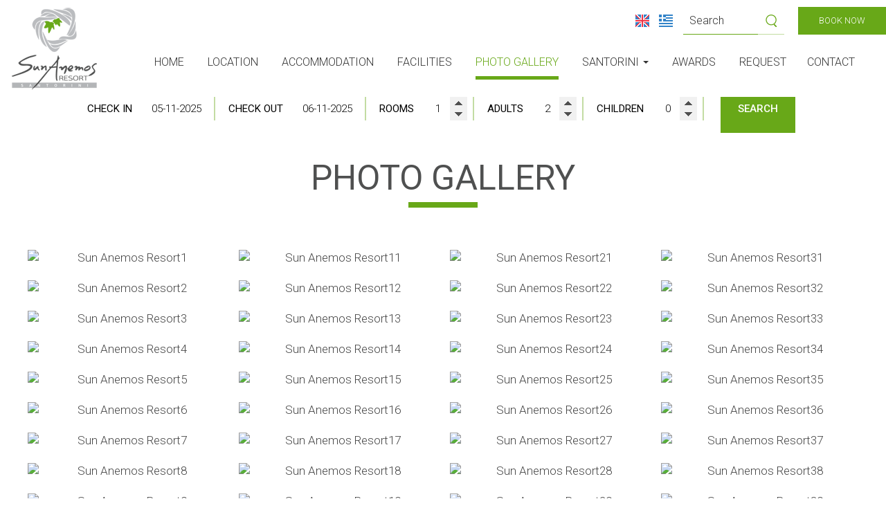

--- FILE ---
content_type: text/html; charset=utf-8
request_url: https://www.sunanemos-santorini.gr/photo-gallery
body_size: 5562
content:
<!DOCTYPE html>
<html lang="en">
<head>
<meta charset="utf-8">
<title>Photo gallery </title>
<meta name="viewport" content="width=device-width, initial-scale=1.0">
<meta name="description" content="Photo gallery Sun Anemos Resort ">
<meta name="keywords" content="Photo gallery, Sun Anemos Resort, Photo gallery ">
<link rel="canonical" href="https://www.sunanemos-santorini.gr/photo-gallery">
<meta property="og:title" content="Photo gallery ">
<meta property="og:description" content="Photo gallery Sun Anemos Resort ">
<meta property="og:url" content="https://www.sunanemos-santorini.gr/photo-gallery">
<meta name="generator" content="Hotelier CMS">
<link rel="shortcut icon" href="/sites/sunanemos-santorini/files/favicon.ico">
<link rel="preload" href="/sites/sunanemos-santorini/files/logo.png" as="image">
<link rel="preload" href="styles.css" as="style"><link href="styles.css" rel="stylesheet">
<script>

window.onload = function () {

/* images */	
var imgRes = document.getElementsByTagName('img');
for (var i=0; i<imgRes.length; i++) {
if(imgRes[i].getAttribute('data-src')) {
imgRes[i].setAttribute('src',imgRes[i].getAttribute('data-src'));
} 
if (matchMedia("(max-width: 500px)").matches) {
if(imgRes[i].getAttribute('data-src3')) {
imgRes[i].setAttribute('src',imgRes[i].getAttribute('data-src3'));
}
}
imgRes[i].removeAttribute('data-src');
imgRes[i].removeAttribute('data-src3');
}

/* bgr images */	
var bgrRes = document.getElementsByTagName('div');
for (var i=0; i<bgrRes.length; i++) {
if (matchMedia("(max-width: 500px)").matches) {
if(bgrRes[i].getAttribute('data-style3')) {
bgrRes[i].setAttribute('style',bgrRes[i].getAttribute('data-style3'));
} 
} else if (matchMedia("(max-width: 1200px)").matches) {
if(bgrRes[i].getAttribute('data-style2')) {
bgrRes[i].setAttribute('style',bgrRes[i].getAttribute('data-style2'));
} 
} else {
if(bgrRes[i].getAttribute('data-style')) {
bgrRes[i].setAttribute('style',bgrRes[i].getAttribute('data-style'));
} 
}
bgrRes[i].removeAttribute('data-style');
bgrRes[i].removeAttribute('data-style2');
bgrRes[i].removeAttribute('data-style3');
}

$('.slideshow').carousel({
interval: 6000
})

};
</script>
<link rel="preload" href="/sf/fontawesome/webfonts/fa-solid-900.woff" as="font" type="font/woff" crossorigin="anonymous">
<link rel="preload" href="/sf/fontawesome/css/all.min.css" as="style"><link href="/sf/fontawesome/css/all.min.css" rel="stylesheet">
<!-- Google Tag Manager -->
<script>(function(w,d,s,l,i){w[l]=w[l]||[];w[l].push({'gtm.start':
new Date().getTime(),event:'gtm.js'});var f=d.getElementsByTagName(s)[0],
j=d.createElement(s),dl=l!='dataLayer'?'&l='+l:'';j.async=true;j.src=
'https://www.googletagmanager.com/gtm.js?id='+i+dl;f.parentNode.insertBefore(j,f);
})(window,document,'script','dataLayer','GTM-K39F3PW');</script>
<!-- End Google Tag Manager -->
</head>
<body>
<!-- Google Tag Manager (noscript) -->
<noscript><iframe src="https://www.googletagmanager.com/ns.html?id=GTM-K39F3PW"
height="0" width="0" style="display:none;visibility:hidden"></iframe></noscript>
<!-- End Google Tag Manager (noscript) --><div class="menucontainer menubgr"><div class="container menubox">
<div class="menuboxin"><div class="logo logoni"><a href="." title="Sun Anemos Resort - maisonettes & suites in santorini" rel="home"><img src="/sites/sunanemos-santorini/files/noimg.png" data-src="/sites/sunanemos-santorini/files/logo.png" width="139" height="120" alt="Sun Anemos Resort - maisonettes & suites in santorini - Sun Anemos Resort"></a></div>
<div class="menuholder">
<div class="divmenu printno">
<div class="divnavibutton"><button type="button" class="navibutton" data-toggle="collapse" data-target=".nav-collapse">&#x2261;</button></div><div class="divlang"><a href="https://www.sunanemos-santorini.gr/photo-gallery" title="English" class="linkslang llangen strong"><img src="/sites/sunanemos-santorini/files/noimg.png" data-src="/files/flags/en.png" width="20" height="18" alt="English">
</a><a href="https://www.sunanemos-santorini.gr/el/fotografies" title="Ελληνικά" class="linkslang llangel"><img src="/sites/sunanemos-santorini/files/noimg.png" data-src="/files/flags/el.png" width="20" height="18" alt="Ελληνικά">
</a></div><div class="divmin divsearch"><form name="formasearch" method="post" action="search"><label for="search" class="nlabel">Search</label><input type="text" name="search" id="search" placeholder="Search" size="20" class="forms1 formsearch" required><label><span class="nlabel">Search</span><input type="image" name="gosearch" src="/sites/sunanemos-santorini/files/search.png" width="24" height="24" alt="Search" title="Search" class="buttonsearch"></label></form></div><div class="divbooking">
<a href="https://sunanemossantorini.reserve-online.net/"
 target="_blank" class="button">Book now</a>
</div>
</div>
</div>
</div>
<div id="divnavbar" class="navbar printno"><div class="navbar-main nav-collapse">
<ul class="nav">
<li class="navhome"><a href=".">Home</a></li>
<li class="navpar"><a href="location">Location</a></li>
<li><a href="accommodation">Accommodation</a></li>
<li class="navpar"><a href="facilities">Facilities</a></li>
<li><a href="photo-gallery" class="navactive">Photo gallery</a></li>
<li class="dropdown">
<a href="#" class="dropdown-toggle">Santorini <span class="caret"></span></a>
<ul class="dropdown-menu">
<li class="dropdown-container">
<a href="santorini" class="navlinks">
 
<div> Santorini - The best balcony in the world</div>
</a>
<a href="the-volcano-and-the-legends" class="navlinks">
 
<div> The volcano and the legends</div>
</a>
<a href="history" class="navlinks">
 
<div> History</div>
</a>
<a href="museums" class="navlinks">
 
<div> Museums</div>
</a>
<a href="archaeological-sights" class="navlinks">
 
<div> Archaeological sights</div>
</a>
</li>
</ul>
</li>
<li><a href="awards">Awards</a></li>


<li class="navilinks navrequest"><a href="request">Request</a></li><li class="navilinks navcontact"><a href="contact">Contact</a></li></ul></div>
</div></div></div>
<div class="headerpos2"></div>


<div class="divformextra divformextra1">
<div class="divfextra"><!-- form booking -->
<form name="formb" method="post" action="https://sunanemossantorini.reserve-online.net/" target="_blank">

<div class="divformbk">
<div class="divformbk2">
<div class="titlesbk">Check in</div>
<label><span class="nlabel">Check in</span><input type="text" name="checkin" id="checkin" value="05-11-2025" size="10" maxlength="10" class="formsauto timed" readonly required></label>
</div>
<div class="divformbk2">
<div class="titlesbk">Check out</div>
<label><span class="nlabel">Check out</span><input type="text" name="checkout" id="checkout" value="06-11-2025" size="10" maxlength="10" class="formsauto timed" readonly required></label>
</div>
<div class="divsep"></div>
<div class="divformbk2">
<div class="titlesbk">Rooms</div>
<label><span class="nlabel">Rooms</span><input type="number" name="rooms" min="1" max="Rooms" step="1" value="1"></label>
</div>
<div class="divformbk2">
<div class="titlesbk">Adults</div>
<label><span class="nlabel">Adults</span><input type="number" name="adults" min="1" max="6" step="1" value="2"></label>
</div>
<div class="divformbk2">
<div class="titlesbk">Children</div>
<label><span class="nlabel">Children</span><input type="number" name="children" min="0" max="4" step="1" value="0"></label>
</div>
<div class="divformbkb">
<button type="submit" name="submitform" class="button buttonbk">Search</button>
</div>
</div>
</form></div></div>
<div id="container" class="container"><div class="contentstyle contentstyle1"><div id="divpages" class="divpages">
<div class="pages pagesembed"><h1>Photo gallery</h1></div>
</div>




<div id="content">

<div class="boxinfo boxinfoalign sizeauto padtop0 boxinfoni wp4">

<div class="content sizeauto">







<div class="divphotos1 colscontent4">
<div class="colsitem">
<div class="boxphoto boxspace"
>


<div class="boximage-photo boximagen">


<a href="/sites/sunanemos-santorini/files/photos/124.jpg" data-imageviewer="1">
<img src="/sites/sunanemos-santorini/files/noimg.png" 
data-src="includes/image.php?image=./sites/sunanemos-santorini/files/photos/124.jpg&nwidth=450&nheight=253&imgq=70" 
data-src3="includes/image.php?image=./sites/sunanemos-santorini/files/photos/124.jpg&nwidth=300&nheight=168&imgq=60" 
width="450" height="253" 
alt="Sun Anemos Resort1" title="Sun Anemos Resort" 
class="img-photo">
</a>

</div>


</div>
</div><div class="colsitem">
<div class="boxphoto boxspace"
>


<div class="boximage-photo boximagen">


<a href="/sites/sunanemos-santorini/files/photos/119.jpg" data-imageviewer="1">
<img src="/sites/sunanemos-santorini/files/noimg.png" 
data-src="includes/image.php?image=./sites/sunanemos-santorini/files/photos/119.jpg&nwidth=450&nheight=450&imgq=70" 
data-src3="includes/image.php?image=./sites/sunanemos-santorini/files/photos/119.jpg&nwidth=300&nheight=300&imgq=60" 
width="450" height="450" 
alt="Sun Anemos Resort2" title="Sun Anemos Resort" 
class="img-photo">
</a>

</div>


</div>
</div><div class="colsitem">
<div class="boxphoto boxspace"
>


<div class="boximage-photo boximagen">


<a href="/sites/sunanemos-santorini/files/photos/120.jpg" data-imageviewer="1">
<img src="/sites/sunanemos-santorini/files/noimg.png" 
data-src="includes/image.php?image=./sites/sunanemos-santorini/files/photos/120.jpg&nwidth=450&nheight=337&imgq=70" 
data-src3="includes/image.php?image=./sites/sunanemos-santorini/files/photos/120.jpg&nwidth=300&nheight=225&imgq=60" 
width="450" height="337" 
alt="Sun Anemos Resort3" title="Sun Anemos Resort" 
class="img-photo">
</a>

</div>


</div>
</div><div class="colsitem">
<div class="boxphoto boxspace"
>


<div class="boximage-photo boximagen">


<a href="/sites/sunanemos-santorini/files/photos/121.jpg" data-imageviewer="1">
<img src="/sites/sunanemos-santorini/files/noimg.png" 
data-src="includes/image.php?image=./sites/sunanemos-santorini/files/photos/121.jpg&nwidth=450&nheight=600&imgq=70" 
data-src3="includes/image.php?image=./sites/sunanemos-santorini/files/photos/121.jpg&nwidth=300&nheight=400&imgq=60" 
width="450" height="600" 
alt="Sun Anemos Resort4" title="Sun Anemos Resort" 
class="img-photo">
</a>

</div>


</div>
</div><div class="colsitem">
<div class="boxphoto boxspace"
>


<div class="boximage-photo boximagen">


<a href="/sites/sunanemos-santorini/files/photos/122.jpg" data-imageviewer="1">
<img src="/sites/sunanemos-santorini/files/noimg.png" 
data-src="includes/image.php?image=./sites/sunanemos-santorini/files/photos/122.jpg&nwidth=450&nheight=337&imgq=70" 
data-src3="includes/image.php?image=./sites/sunanemos-santorini/files/photos/122.jpg&nwidth=300&nheight=225&imgq=60" 
width="450" height="337" 
alt="Sun Anemos Resort5" title="Sun Anemos Resort" 
class="img-photo">
</a>

</div>


</div>
</div><div class="colsitem">
<div class="boxphoto boxspace"
>


<div class="boximage-photo boximagen">


<a href="/sites/sunanemos-santorini/files/photos/123.jpg" data-imageviewer="1">
<img src="/sites/sunanemos-santorini/files/noimg.png" 
data-src="includes/image.php?image=./sites/sunanemos-santorini/files/photos/123.jpg&nwidth=450&nheight=450&imgq=70" 
data-src3="includes/image.php?image=./sites/sunanemos-santorini/files/photos/123.jpg&nwidth=300&nheight=300&imgq=60" 
width="450" height="450" 
alt="Sun Anemos Resort6" title="Sun Anemos Resort" 
class="img-photo">
</a>

</div>


</div>
</div><div class="colsitem">
<div class="boxphoto boxspace"
>


<div class="boximage-photo boximagen">


<a href="/sites/sunanemos-santorini/files/photos/125.jpg" data-imageviewer="1">
<img src="/sites/sunanemos-santorini/files/noimg.png" 
data-src="includes/image.php?image=./sites/sunanemos-santorini/files/photos/125.jpg&nwidth=450&nheight=253&imgq=70" 
data-src3="includes/image.php?image=./sites/sunanemos-santorini/files/photos/125.jpg&nwidth=300&nheight=168&imgq=60" 
width="450" height="253" 
alt="Sun Anemos Resort7" title="Sun Anemos Resort" 
class="img-photo">
</a>

</div>


</div>
</div><div class="colsitem">
<div class="boxphoto boxspace"
>


<div class="boximage-photo boximagen">


<a href="/sites/sunanemos-santorini/files/photos/126.jpg" data-imageviewer="1">
<img src="/sites/sunanemos-santorini/files/noimg.png" 
data-src="includes/image.php?image=./sites/sunanemos-santorini/files/photos/126.jpg&nwidth=450&nheight=252&imgq=70" 
data-src3="includes/image.php?image=./sites/sunanemos-santorini/files/photos/126.jpg&nwidth=300&nheight=168&imgq=60" 
width="450" height="252" 
alt="Sun Anemos Resort8" title="Sun Anemos Resort" 
class="img-photo">
</a>

</div>


</div>
</div><div class="colsitem">
<div class="boxphoto boxspace"
>


<div class="boximage-photo boximagen">


<a href="/sites/sunanemos-santorini/files/photos/127.jpg" data-imageviewer="1">
<img src="/sites/sunanemos-santorini/files/noimg.png" 
data-src="includes/image.php?image=./sites/sunanemos-santorini/files/photos/127.jpg&nwidth=450&nheight=337&imgq=70" 
data-src3="includes/image.php?image=./sites/sunanemos-santorini/files/photos/127.jpg&nwidth=300&nheight=225&imgq=60" 
width="450" height="337" 
alt="Sun Anemos Resort9" title="Sun Anemos Resort" 
class="img-photo">
</a>

</div>


</div>
</div><div class="colsitem">
<div class="boxphoto boxspace"
>


<div class="boximage-photo boximagen">


<a href="/sites/sunanemos-santorini/files/photos/128.jpg" data-imageviewer="1">
<img src="/sites/sunanemos-santorini/files/noimg.png" 
data-src="includes/image.php?image=./sites/sunanemos-santorini/files/photos/128.jpg&nwidth=450&nheight=337&imgq=70" 
data-src3="includes/image.php?image=./sites/sunanemos-santorini/files/photos/128.jpg&nwidth=300&nheight=225&imgq=60" 
width="450" height="337" 
alt="Sun Anemos Resort10" title="Sun Anemos Resort" 
class="img-photo">
</a>

</div>


</div>
</div><div class="colsitem">
<div class="boxphoto boxspace"
>


<div class="boximage-photo boximagen">


<a href="/sites/sunanemos-santorini/files/photos/129.jpg" data-imageviewer="1">
<img src="/sites/sunanemos-santorini/files/noimg.png" 
data-src="includes/image.php?image=./sites/sunanemos-santorini/files/photos/129.jpg&nwidth=450&nheight=300&imgq=70" 
data-src3="includes/image.php?image=./sites/sunanemos-santorini/files/photos/129.jpg&nwidth=300&nheight=200&imgq=60" 
width="450" height="300" 
alt="Sun Anemos Resort11" title="Sun Anemos Resort" 
class="img-photo">
</a>

</div>


</div>
</div><div class="colsitem">
<div class="boxphoto boxspace"
>


<div class="boximage-photo boximagen">


<a href="/sites/sunanemos-santorini/files/photos/130.jpg" data-imageviewer="1">
<img src="/sites/sunanemos-santorini/files/noimg.png" 
data-src="includes/image.php?image=./sites/sunanemos-santorini/files/photos/130.jpg&nwidth=450&nheight=302&imgq=70" 
data-src3="includes/image.php?image=./sites/sunanemos-santorini/files/photos/130.jpg&nwidth=300&nheight=201&imgq=60" 
width="450" height="302" 
alt="Sun Anemos Resort12" title="Sun Anemos Resort" 
class="img-photo">
</a>

</div>


</div>
</div><div class="colsitem">
<div class="boxphoto boxspace"
>


<div class="boximage-photo boximagen">


<a href="/sites/sunanemos-santorini/files/photos/131.jpg" data-imageviewer="1">
<img src="/sites/sunanemos-santorini/files/noimg.png" 
data-src="includes/image.php?image=./sites/sunanemos-santorini/files/photos/131.jpg&nwidth=450&nheight=300&imgq=70" 
data-src3="includes/image.php?image=./sites/sunanemos-santorini/files/photos/131.jpg&nwidth=300&nheight=200&imgq=60" 
width="450" height="300" 
alt="Sun Anemos Resort13" title="Sun Anemos Resort" 
class="img-photo">
</a>

</div>


</div>
</div><div class="colsitem">
<div class="boxphoto boxspace"
>


<div class="boximage-photo boximagen">


<a href="/sites/sunanemos-santorini/files/photos/132.jpg" data-imageviewer="1">
<img src="/sites/sunanemos-santorini/files/noimg.png" 
data-src="includes/image.php?image=./sites/sunanemos-santorini/files/photos/132.jpg&nwidth=450&nheight=300&imgq=70" 
data-src3="includes/image.php?image=./sites/sunanemos-santorini/files/photos/132.jpg&nwidth=300&nheight=200&imgq=60" 
width="450" height="300" 
alt="Sun Anemos Resort14" title="Sun Anemos Resort" 
class="img-photo">
</a>

</div>


</div>
</div><div class="colsitem">
<div class="boxphoto boxspace"
>


<div class="boximage-photo boximagen">


<a href="/sites/sunanemos-santorini/files/photos/133.jpg" data-imageviewer="1">
<img src="/sites/sunanemos-santorini/files/noimg.png" 
data-src="includes/image.php?image=./sites/sunanemos-santorini/files/photos/133.jpg&nwidth=450&nheight=300&imgq=70" 
data-src3="includes/image.php?image=./sites/sunanemos-santorini/files/photos/133.jpg&nwidth=300&nheight=200&imgq=60" 
width="450" height="300" 
alt="Sun Anemos Resort15" title="Sun Anemos Resort" 
class="img-photo">
</a>

</div>


</div>
</div><div class="colsitem">
<div class="boxphoto boxspace"
>


<div class="boximage-photo boximagen">


<a href="/sites/sunanemos-santorini/files/photos/134.jpg" data-imageviewer="1">
<img src="/sites/sunanemos-santorini/files/noimg.png" 
data-src="includes/image.php?image=./sites/sunanemos-santorini/files/photos/134.jpg&nwidth=450&nheight=300&imgq=70" 
data-src3="includes/image.php?image=./sites/sunanemos-santorini/files/photos/134.jpg&nwidth=300&nheight=200&imgq=60" 
width="450" height="300" 
alt="Sun Anemos Resort16" title="Sun Anemos Resort" 
class="img-photo">
</a>

</div>


</div>
</div><div class="colsitem">
<div class="boxphoto boxspace"
>


<div class="boximage-photo boximagen">


<a href="/sites/sunanemos-santorini/files/photos/135.jpg" data-imageviewer="1">
<img src="/sites/sunanemos-santorini/files/noimg.png" 
data-src="includes/image.php?image=./sites/sunanemos-santorini/files/photos/135.jpg&nwidth=450&nheight=675&imgq=70" 
data-src3="includes/image.php?image=./sites/sunanemos-santorini/files/photos/135.jpg&nwidth=300&nheight=450&imgq=60" 
width="450" height="675" 
alt="Sun Anemos Resort17" title="Sun Anemos Resort" 
class="img-photo">
</a>

</div>


</div>
</div><div class="colsitem">
<div class="boxphoto boxspace"
>


<div class="boximage-photo boximagen">


<a href="/sites/sunanemos-santorini/files/photos/136.jpg" data-imageviewer="1">
<img src="/sites/sunanemos-santorini/files/noimg.png" 
data-src="includes/image.php?image=./sites/sunanemos-santorini/files/photos/136.jpg&nwidth=450&nheight=337&imgq=70" 
data-src3="includes/image.php?image=./sites/sunanemos-santorini/files/photos/136.jpg&nwidth=300&nheight=225&imgq=60" 
width="450" height="337" 
alt="Sun Anemos Resort18" title="Sun Anemos Resort" 
class="img-photo">
</a>

</div>


</div>
</div><div class="colsitem">
<div class="boxphoto boxspace"
>


<div class="boximage-photo boximagen">


<a href="/sites/sunanemos-santorini/files/photos/137.jpg" data-imageviewer="1">
<img src="/sites/sunanemos-santorini/files/noimg.png" 
data-src="includes/image.php?image=./sites/sunanemos-santorini/files/photos/137.jpg&nwidth=450&nheight=600&imgq=70" 
data-src3="includes/image.php?image=./sites/sunanemos-santorini/files/photos/137.jpg&nwidth=300&nheight=400&imgq=60" 
width="450" height="600" 
alt="Sun Anemos Resort19" title="Sun Anemos Resort" 
class="img-photo">
</a>

</div>


</div>
</div><div class="colsitem">
<div class="boxphoto boxspace"
>


<div class="boximage-photo boximagen">


<a href="/sites/sunanemos-santorini/files/photos/138.jpg" data-imageviewer="1">
<img src="/sites/sunanemos-santorini/files/noimg.png" 
data-src="includes/image.php?image=./sites/sunanemos-santorini/files/photos/138.jpg&nwidth=450&nheight=337&imgq=70" 
data-src3="includes/image.php?image=./sites/sunanemos-santorini/files/photos/138.jpg&nwidth=300&nheight=225&imgq=60" 
width="450" height="337" 
alt="Sun Anemos Resort20" title="Sun Anemos Resort" 
class="img-photo">
</a>

</div>


</div>
</div><div class="colsitem">
<div class="boxphoto boxspace"
>


<div class="boximage-photo boximagen">


<a href="/sites/sunanemos-santorini/files/photos/139.jpg" data-imageviewer="1">
<img src="/sites/sunanemos-santorini/files/noimg.png" 
data-src="includes/image.php?image=./sites/sunanemos-santorini/files/photos/139.jpg&nwidth=450&nheight=337&imgq=70" 
data-src3="includes/image.php?image=./sites/sunanemos-santorini/files/photos/139.jpg&nwidth=300&nheight=225&imgq=60" 
width="450" height="337" 
alt="Sun Anemos Resort21" title="Sun Anemos Resort" 
class="img-photo">
</a>

</div>


</div>
</div><div class="colsitem">
<div class="boxphoto boxspace"
>


<div class="boximage-photo boximagen">


<a href="/sites/sunanemos-santorini/files/photos/140.jpg" data-imageviewer="1">
<img src="/sites/sunanemos-santorini/files/noimg.png" 
data-src="includes/image.php?image=./sites/sunanemos-santorini/files/photos/140.jpg&nwidth=450&nheight=252&imgq=70" 
data-src3="includes/image.php?image=./sites/sunanemos-santorini/files/photos/140.jpg&nwidth=300&nheight=168&imgq=60" 
width="450" height="252" 
alt="Sun Anemos Resort22" title="Sun Anemos Resort" 
class="img-photo">
</a>

</div>


</div>
</div><div class="colsitem">
<div class="boxphoto boxspace"
>


<div class="boximage-photo boximagen">


<a href="/sites/sunanemos-santorini/files/photos/141.jpg" data-imageviewer="1">
<img src="/sites/sunanemos-santorini/files/noimg.png" 
data-src="includes/image.php?image=./sites/sunanemos-santorini/files/photos/141.jpg&nwidth=450&nheight=302&imgq=70" 
data-src3="includes/image.php?image=./sites/sunanemos-santorini/files/photos/141.jpg&nwidth=300&nheight=201&imgq=60" 
width="450" height="302" 
alt="Sun Anemos Resort23" title="Sun Anemos Resort" 
class="img-photo">
</a>

</div>


</div>
</div><div class="colsitem">
<div class="boxphoto boxspace"
>


<div class="boximage-photo boximagen">


<a href="/sites/sunanemos-santorini/files/photos/142.jpg" data-imageviewer="1">
<img src="/sites/sunanemos-santorini/files/noimg.png" 
data-src="includes/image.php?image=./sites/sunanemos-santorini/files/photos/142.jpg&nwidth=450&nheight=300&imgq=70" 
data-src3="includes/image.php?image=./sites/sunanemos-santorini/files/photos/142.jpg&nwidth=300&nheight=200&imgq=60" 
width="450" height="300" 
alt="Sun Anemos Resort24" title="Sun Anemos Resort" 
class="img-photo">
</a>

</div>


</div>
</div><div class="colsitem">
<div class="boxphoto boxspace"
>


<div class="boximage-photo boximagen">


<a href="/sites/sunanemos-santorini/files/photos/143.jpg" data-imageviewer="1">
<img src="/sites/sunanemos-santorini/files/noimg.png" 
data-src="includes/image.php?image=./sites/sunanemos-santorini/files/photos/143.jpg&nwidth=450&nheight=300&imgq=70" 
data-src3="includes/image.php?image=./sites/sunanemos-santorini/files/photos/143.jpg&nwidth=300&nheight=200&imgq=60" 
width="450" height="300" 
alt="Sun Anemos Resort25" title="Sun Anemos Resort" 
class="img-photo">
</a>

</div>


</div>
</div><div class="colsitem">
<div class="boxphoto boxspace"
>


<div class="boximage-photo boximagen">


<a href="/sites/sunanemos-santorini/files/photos/144.jpg" data-imageviewer="1">
<img src="/sites/sunanemos-santorini/files/noimg.png" 
data-src="includes/image.php?image=./sites/sunanemos-santorini/files/photos/144.jpg&nwidth=450&nheight=300&imgq=70" 
data-src3="includes/image.php?image=./sites/sunanemos-santorini/files/photos/144.jpg&nwidth=300&nheight=200&imgq=60" 
width="450" height="300" 
alt="Sun Anemos Resort26" title="Sun Anemos Resort" 
class="img-photo">
</a>

</div>


</div>
</div><div class="colsitem">
<div class="boxphoto boxspace"
>


<div class="boximage-photo boximagen">


<a href="/sites/sunanemos-santorini/files/photos/145.jpg" data-imageviewer="1">
<img src="/sites/sunanemos-santorini/files/noimg.png" 
data-src="includes/image.php?image=./sites/sunanemos-santorini/files/photos/145.jpg&nwidth=450&nheight=300&imgq=70" 
data-src3="includes/image.php?image=./sites/sunanemos-santorini/files/photos/145.jpg&nwidth=300&nheight=200&imgq=60" 
width="450" height="300" 
alt="Sun Anemos Resort27" title="Sun Anemos Resort" 
class="img-photo">
</a>

</div>


</div>
</div><div class="colsitem">
<div class="boxphoto boxspace"
>


<div class="boximage-photo boximagen">


<a href="/sites/sunanemos-santorini/files/photos/146.jpg" data-imageviewer="1">
<img src="/sites/sunanemos-santorini/files/noimg.png" 
data-src="includes/image.php?image=./sites/sunanemos-santorini/files/photos/146.jpg&nwidth=450&nheight=298&imgq=70" 
data-src3="includes/image.php?image=./sites/sunanemos-santorini/files/photos/146.jpg&nwidth=300&nheight=199&imgq=60" 
width="450" height="298" 
alt="Sun Anemos Resort28" title="Sun Anemos Resort" 
class="img-photo">
</a>

</div>


</div>
</div><div class="colsitem">
<div class="boxphoto boxspace"
>


<div class="boximage-photo boximagen">


<a href="/sites/sunanemos-santorini/files/photos/152.jpg" data-imageviewer="1">
<img src="/sites/sunanemos-santorini/files/noimg.png" 
data-src="includes/image.php?image=./sites/sunanemos-santorini/files/photos/152.jpg&nwidth=450&nheight=302&imgq=70" 
data-src3="includes/image.php?image=./sites/sunanemos-santorini/files/photos/152.jpg&nwidth=300&nheight=201&imgq=60" 
width="450" height="302" 
alt="Sun Anemos Resort29" title="Sun Anemos Resort" 
class="img-photo">
</a>

</div>


</div>
</div><div class="colsitem">
<div class="boxphoto boxspace"
>


<div class="boximage-photo boximagen">


<a href="/sites/sunanemos-santorini/files/photos/147.jpg" data-imageviewer="1">
<img src="/sites/sunanemos-santorini/files/noimg.png" 
data-src="includes/image.php?image=./sites/sunanemos-santorini/files/photos/147.jpg&nwidth=450&nheight=300&imgq=70" 
data-src3="includes/image.php?image=./sites/sunanemos-santorini/files/photos/147.jpg&nwidth=300&nheight=200&imgq=60" 
width="450" height="300" 
alt="Sun Anemos Resort30" title="Sun Anemos Resort" 
class="img-photo">
</a>

</div>


</div>
</div><div class="colsitem">
<div class="boxphoto boxspace"
>


<div class="boximage-photo boximagen">


<a href="/sites/sunanemos-santorini/files/photos/148.jpg" data-imageviewer="1">
<img src="/sites/sunanemos-santorini/files/noimg.png" 
data-src="includes/image.php?image=./sites/sunanemos-santorini/files/photos/148.jpg&nwidth=450&nheight=300&imgq=70" 
data-src3="includes/image.php?image=./sites/sunanemos-santorini/files/photos/148.jpg&nwidth=300&nheight=200&imgq=60" 
width="450" height="300" 
alt="Sun Anemos Resort31" title="Sun Anemos Resort" 
class="img-photo">
</a>

</div>


</div>
</div><div class="colsitem">
<div class="boxphoto boxspace"
>


<div class="boximage-photo boximagen">


<a href="/sites/sunanemos-santorini/files/photos/149.jpg" data-imageviewer="1">
<img src="/sites/sunanemos-santorini/files/noimg.png" 
data-src="includes/image.php?image=./sites/sunanemos-santorini/files/photos/149.jpg&nwidth=450&nheight=300&imgq=70" 
data-src3="includes/image.php?image=./sites/sunanemos-santorini/files/photos/149.jpg&nwidth=300&nheight=200&imgq=60" 
width="450" height="300" 
alt="Sun Anemos Resort32" title="Sun Anemos Resort" 
class="img-photo">
</a>

</div>


</div>
</div><div class="colsitem">
<div class="boxphoto boxspace"
>


<div class="boximage-photo boximagen">


<a href="/sites/sunanemos-santorini/files/photos/150.jpg" data-imageviewer="1">
<img src="/sites/sunanemos-santorini/files/noimg.png" 
data-src="includes/image.php?image=./sites/sunanemos-santorini/files/photos/150.jpg&nwidth=450&nheight=300&imgq=70" 
data-src3="includes/image.php?image=./sites/sunanemos-santorini/files/photos/150.jpg&nwidth=300&nheight=200&imgq=60" 
width="450" height="300" 
alt="Sun Anemos Resort33" title="Sun Anemos Resort" 
class="img-photo">
</a>

</div>


</div>
</div><div class="colsitem">
<div class="boxphoto boxspace"
>


<div class="boximage-photo boximagen">


<a href="/sites/sunanemos-santorini/files/photos/151.jpg" data-imageviewer="1">
<img src="/sites/sunanemos-santorini/files/noimg.png" 
data-src="includes/image.php?image=./sites/sunanemos-santorini/files/photos/151.jpg&nwidth=450&nheight=302&imgq=70" 
data-src3="includes/image.php?image=./sites/sunanemos-santorini/files/photos/151.jpg&nwidth=300&nheight=201&imgq=60" 
width="450" height="302" 
alt="Sun Anemos Resort34" title="Sun Anemos Resort" 
class="img-photo">
</a>

</div>


</div>
</div><div class="colsitem">
<div class="boxphoto boxspace"
>


<div class="boximage-photo boximagen">


<a href="/sites/sunanemos-santorini/files/photos/153.jpg" data-imageviewer="1">
<img src="/sites/sunanemos-santorini/files/noimg.png" 
data-src="includes/image.php?image=./sites/sunanemos-santorini/files/photos/153.jpg&nwidth=450&nheight=300&imgq=70" 
data-src3="includes/image.php?image=./sites/sunanemos-santorini/files/photos/153.jpg&nwidth=300&nheight=200&imgq=60" 
width="450" height="300" 
alt="Sun Anemos Resort35" title="Sun Anemos Resort" 
class="img-photo">
</a>

</div>


</div>
</div><div class="colsitem">
<div class="boxphoto boxspace"
>


<div class="boximage-photo boximagen">


<a href="/sites/sunanemos-santorini/files/photos/154.jpg" data-imageviewer="1">
<img src="/sites/sunanemos-santorini/files/noimg.png" 
data-src="includes/image.php?image=./sites/sunanemos-santorini/files/photos/154.jpg&nwidth=450&nheight=300&imgq=70" 
data-src3="includes/image.php?image=./sites/sunanemos-santorini/files/photos/154.jpg&nwidth=300&nheight=200&imgq=60" 
width="450" height="300" 
alt="Sun Anemos Resort36" title="Sun Anemos Resort" 
class="img-photo">
</a>

</div>


</div>
</div><div class="colsitem">
<div class="boxphoto boxspace"
>


<div class="boximage-photo boximagen">


<a href="/sites/sunanemos-santorini/files/photos/155.jpg" data-imageviewer="1">
<img src="/sites/sunanemos-santorini/files/noimg.png" 
data-src="includes/image.php?image=./sites/sunanemos-santorini/files/photos/155.jpg&nwidth=450&nheight=300&imgq=70" 
data-src3="includes/image.php?image=./sites/sunanemos-santorini/files/photos/155.jpg&nwidth=300&nheight=200&imgq=60" 
width="450" height="300" 
alt="Sun Anemos Resort37" title="Sun Anemos Resort" 
class="img-photo">
</a>

</div>


</div>
</div><div class="colsitem">
<div class="boxphoto boxspace"
>


<div class="boximage-photo boximagen">


<a href="/sites/sunanemos-santorini/files/photos/156.jpg" data-imageviewer="1">
<img src="/sites/sunanemos-santorini/files/noimg.png" 
data-src="includes/image.php?image=./sites/sunanemos-santorini/files/photos/156.jpg&nwidth=450&nheight=300&imgq=70" 
data-src3="includes/image.php?image=./sites/sunanemos-santorini/files/photos/156.jpg&nwidth=300&nheight=200&imgq=60" 
width="450" height="300" 
alt="Sun Anemos Resort38" title="Sun Anemos Resort" 
class="img-photo">
</a>

</div>


</div>
</div><div class="colsitem">
<div class="boxphoto boxspace"
>


<div class="boximage-photo boximagen">


<a href="/sites/sunanemos-santorini/files/photos/186.jpg" data-imageviewer="1">
<img src="/sites/sunanemos-santorini/files/noimg.png" 
data-src="includes/image.php?image=./sites/sunanemos-santorini/files/photos/186.jpg&nwidth=450&nheight=800&imgq=70" 
data-src3="includes/image.php?image=./sites/sunanemos-santorini/files/photos/186.jpg&nwidth=300&nheight=533&imgq=60" 
width="450" height="800" 
alt="Sun Anemos Resort39" title="Sun Anemos Resort" 
class="img-photo">
</a>

</div>


</div>
</div><div class="colsitem">
<div class="boxphoto boxspace"
>


<div class="boximage-photo boximagen">


<a href="/sites/sunanemos-santorini/files/photos/187.jpg" data-imageviewer="1">
<img src="/sites/sunanemos-santorini/files/noimg.png" 
data-src="includes/image.php?image=./sites/sunanemos-santorini/files/photos/187.jpg&nwidth=450&nheight=253&imgq=70" 
data-src3="includes/image.php?image=./sites/sunanemos-santorini/files/photos/187.jpg&nwidth=300&nheight=168&imgq=60" 
width="450" height="253" 
alt="Sun Anemos Resort40" title="Sun Anemos Resort" 
class="img-photo">
</a>

</div>


</div>
</div></div>



</div>

</div></div>



</div>
</div>

<div class="menudcontainer parallax parallaxd parallaxp paranim printno"  
style="background-image:url('/sites/sunanemos-santorini/files/noimg.png');" 
data-style="background-image:url('includes/image.php?image=./sites/sunanemos-santorini/files/bgrpar.jpg&nwidth=1800&imgq=70');" 
data-style2="background-image:url('includes/image.php?image=./sites/sunanemos-santorini/files/bgrpar.jpg&nwidth=1300&imgq=70');" 
data-style3="background-image:url('includes/image.php?image=./sites/sunanemos-santorini/files/bgrpar.jpg&nwidth=580&imgq=60');"
>

<div class="divparallax parallaxbgr">
<div class="divpar1">
<div class="titlesparallax">Make your reservation</div><div class="divbuttons">

<a href="request" class="button  button4">Request</a>
<a href="https://sunanemossantorini.reserve-online.net/" target="_blank" class="button  button4">Book now</a>

 


</div>
</div>

<div class="divpar2">

<div class="titlesparallax">Follow us</div><div class="divlinks">
<div class="divsocial">
<a href="https://www.tripadvisor.com/Hotel_Review-g482941-d2201659-Reviews-Sun_Anemos_Resort-Oia_Santorini_Cyclades_South_Aegean.html" target="_blank" rel="nofollow">
<img src="/sites/sunanemos-santorini/files/noimg.png" data-src="/sites/sunanemos-santorini/files/links/6.png" width="32" height="32" class="img-social tripadvisor" alt="tripadvisor">
</a>
</div>
<div class="divsocial">
<a href="https://www.facebook.com/Sun-Anemos-Resort-136721396402426" target="_blank" rel="nofollow">
<img src="/sites/sunanemos-santorini/files/noimg.png" data-src="/sites/sunanemos-santorini/files/links/1.png" width="32" height="32" class="img-social facebook" alt="facebook">
</a>
</div>
<div class="divsocial">
<a href="https://twitter.com/SunAnemosResort" target="_blank" rel="nofollow">
<img src="/sites/sunanemos-santorini/files/noimg.png" data-src="/sites/sunanemos-santorini/files/links/2.png" width="32" height="32" class="img-social twitter" alt="twitter">
</a>
</div>
<div class="divsocial">
<a href="https://www.youtube.com/watch?v=jWs-E7Z5qOQ" target="_blank" rel="nofollow">
<img src="/sites/sunanemos-santorini/files/noimg.png" data-src="/sites/sunanemos-santorini/files/links/5.png" width="32" height="32" class="img-social youtube" alt="youtube">
</a>
</div>
</div>
</div>
<div class="cleared"></div>
</div>

<div class="container menudstyle printno">
<div class="content menudin centered"><div class="divshare">SHARE<a href="https://www.facebook.com/sharer.php?u=https://www.sunanemos-santorini.gr/photo-gallery" target="_blank" rel="nofollow"><img src="/sites/sunanemos-santorini/files/social/facebook.png" alt="Share on Facebook" width="32" height="32" class="img-share sh1"></a>
<a href="https://www.twitter.com/share?url=https://www.sunanemos-santorini.gr/photo-gallery" target="_blank" rel="nofollow"><img src="/sites/sunanemos-santorini/files/social/twitter.png" alt="Share on Twitter" width="32" height="32" class="img-share sh2"></a>
<a href="https://www.linkedin.com/shareArticle?mini=true&amp;url=https://www.sunanemos-santorini.gr/photo-gallery" target="_blank" rel="nofollow"><img src="/sites/sunanemos-santorini/files/social/linkedin.png" alt="Share on LinkedIn" width="32" height="32" class="img-share sh4"></a>
<a href="https://www.pinterest.com/pin/create/link/?url=https://www.sunanemos-santorini.gr/photo-gallery" target="_blank" rel="nofollow"><img src="/sites/sunanemos-santorini/files/social/pinterest.png" alt="Share on Pinterest" width="32" height="32" class="img-share sh5"></a>
<a href="mailto:?subject=sunanemos-santorini.gr&amp;body=www.sunanemos-santorini.gr/photo-gallery"><img src="/sites/sunanemos-santorini/files/social/email.png" alt="E-mail" width="32" height="32" class="img-share sh-email"></a>
&nbsp; &nbsp;
<a href="javascript:window.print()">PRINT <img src="/sites/sunanemos-santorini/files/print.png" alt="Print page" width="32" height="32" class="img-share sh-print"></a></div></div>
</div>
</div><div class="menudcontainer mdc">
<div class="container menudbgr"><div class="menudcontent">
<div class="boxdown boxcontact"><div class="boxdownin">
<div class="titlesdown"><a href="contact">Contact us</a></div><div class="titlesdown1">Sun Anemos Resort</div><a href="." class="linksdown linksdown1">Maisonettes & Suites in Santorini</a><div class="margtop10">
<p><span class="fa fa-map-marker color3"></span>  Oia Baxedes - Santorini 84702 - Greece <br> <span class="fa fa-phone color3"></span>  Tel./Fax:  <a href="tel:+302286072147">+30 2286072147</a> | Reception: <a href="tel:+306975818704">+ 306975818704</a><br> <span class="fa fa-phone color3"></span>  Reservations:  <a href="tel:+302107658310">+30 2107658310</a> | <a href="tel:+306940268196">+30 6940268196 </a></p> <p>MHTE: 1167K134K1192201</p><div class="divmail"><span class="fa fa-envelope"></span>  <a href="mailto:reservations@sunanemos-santorini.gr?subject=sunanemos-santorini.gr" class="linkmail">reservations@sunanemos-santorini.gr</a></div>
</div>
<div class="margtop30 example3"><span class="fa fa-clock color3"></span> Check-in 15:00   Check-out 11:00 </div> </div></div>


<div class="boxdown boxdownc printno"><div class="boxdownin">
<div class="titlesdown titlesdownc">
<a href="accommodation">
Accommodation</a></div>
<div class="divdowntc">
Santorini Hotel Sun Anemos Resort offers suites and maisonettes with all modern amenities in Baxedes Oia Santorini island.</div>

<div class="divdown">
<a href="/maisonette-gaia"><img src="/sites/sunanemos-santorini/files/noimg.png" data-src="includes/image.php?image=./sites/sunanemos-santorini/files/items/10.jpg&nwidth=150&imgq=70" width="100" height="100" class="img-md" alt="Maisonette Gaia" title="Maisonette Gaia"></a><a href="/maisonette-gaia" class="linksdown linksdown2">Maisonette Gaia</a>
<div class="divdownt"> 4 persons &amp; 1 infant up to 2 years.   1 king size bed, 2 sofa beds &amp; 1 baby cot (upon ...</div>
</div>
<div class="divdown">
<a href="/maisonette-thalassa"><img src="/sites/sunanemos-santorini/files/noimg.png" data-src="includes/image.php?image=./sites/sunanemos-santorini/files/items/11.jpg&nwidth=150&imgq=70" width="100" height="100" class="img-md" alt="Maisonette Thalassa" title="Maisonette Thalassa"></a><a href="/maisonette-thalassa" class="linksdown linksdown2">Maisonette Thalassa</a>
<div class="divdownt"> 4 persons &amp; 1 infant up to 2 years.   1 king size bed, 2 sofa beds &amp; 1 baby cot (upon ...</div>
</div>
<div class="divdown">
<a href="/superior-suite-anemos"><img src="/sites/sunanemos-santorini/files/noimg.png" data-src="includes/image.php?image=./sites/sunanemos-santorini/files/items/12.jpg&nwidth=150&imgq=70" width="100" height="100" class="img-md" alt="Superior Suite Anemos" title="Superior Suite Anemos"></a><a href="/superior-suite-anemos" class="linksdown linksdown2">Superior Suite Anemos</a>
<div class="divdownt"> 6 persons &amp; 1 infant up to 2 years.   1 king size bed &amp; 1 queen size bed &amp; 2 sofa beds ...</div>
</div>
<div class="divdown">
<a href="/superior-suite-helios"><img src="/sites/sunanemos-santorini/files/noimg.png" data-src="includes/image.php?image=./sites/sunanemos-santorini/files/items/13.jpg&nwidth=150&imgq=70" width="100" height="100" class="img-md" alt="Superior Suite Helios" title="Superior Suite Helios"></a><a href="/superior-suite-helios" class="linksdown linksdown2">Superior Suite Helios</a>
<div class="divdownt"> 6 persons &amp; 1 infant up to 2 years.   1 king size bed &amp; 1 double bed &amp; 2 sofa beds ...</div>
</div>
</div></div>



<div class="boxdown boxdownc printno"><div class="boxdownin">
<a href="terms" class="titlesdown">Terms</a>
</div></div>
</div></div>
<div class="menudstyle2">
<div class="divauto"><strong>GDPR</strong> <span class="fa fa-exclamation-circle iconstyle color3"></span> By using this website, you are agreeing to our policy concerning <a href="//privacy">Data privacy protection</a>.<br> <a href="//privacy" class="button marg10">Read more</a> <a href="//deletem" class="button marg10">Delete your data</a> </div>
<div class="content">
<div class="linkf printno"><a href="https://www.hoteliercms.com" target="_blank" rel="nofollow">© Website by Hotelier CMS </a>*</div>
<div class="divarrow printno"><a href="#" class="arrowtop">&#xfe3f;<span class="hide">top</span></a></div>
</div>
</div>
</div>
<script src="/sf/jquery.js"></script><script defer src="/sf/sitescripts.js"></script>
<link href="https://fonts.googleapis.com/css?family=Roboto:100,300,400,500,700&subset=greek&display=swap" rel="stylesheet">
<!-- Global site tag (gtag.js) - Google Analytics -->
<script async src="https://www.googletagmanager.com/gtag/js?id=UA-137050793-24"></script>
<script>
  window.dataLayer = window.dataLayer || [];
  function gtag(){dataLayer.push(arguments);}
  gtag('js', new Date());

  gtag('config', 'UA-137050793-24');
</script>


<!-- Google tag (gtag.js) -->
<script async src="https://www.googletagmanager.com/gtag/js?id=G-NZJE64WSSL"></script>
<script>
  window.dataLayer = window.dataLayer || [];
  function gtag(){dataLayer.push(arguments);}
  gtag('js', new Date());

  gtag('config', 'G-NZJE64WSSL');
</script>

<script defer lang="en" src="https://code.rateparity.com/versions/installer.min.js"></script>
</body>
</html>